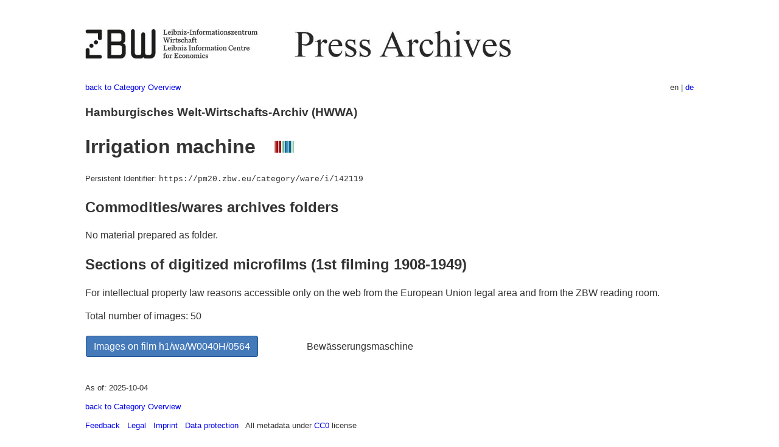

--- FILE ---
content_type: text/html
request_url: https://pm20.zbw.eu/category/ware/i/142119/about.en.html
body_size: 3332
content:
<!DOCTYPE html>
<html xmlns="http://www.w3.org/1999/xhtml" lang="en" xml:lang="en">
<head>
  <meta charset="utf-8" />
  <meta name="generator" content="pandoc" />
  <meta name="viewport" content="width=device-width, initial-scale=1.0, user-scalable=yes" />
  <link rel="alternate" hreflang="en" href="https://pm20.zbw.eu/category/ware/i/142119/about.en.html" />
  <link rel="alternate" hreflang="de" href="https://pm20.zbw.eu/category/ware/i/142119/about.de.html" />
  <title>Irrigation machine | ZBW Press Archives</title>
  <style>
      code{white-space: pre-wrap;}
      span.smallcaps{font-variant: small-caps;}
      span.underline{text-decoration: underline;}
      div.column{display: inline-block; vertical-align: top; width: 50%;}

  </style>
  <link rel="stylesheet" href="/styles/simple.css" />
  <!--[if lt IE 9]>
    <script src="//cdnjs.cloudflare.com/ajax/libs/html5shiv/3.7.3/html5shiv-printshiv.min.js"></script>
  <![endif]-->
</head>
<body>
<header>
  <img src="/images/zbw_pm20.en.png" alt="ZBW PM20 Logo" usemap="#logomap"/>
  <map name="logomap"> <area alt="ZBW home" shape="rect" coords="0,0,166,73" href="https://www.zbw.eu/en" /><area alt="PM20 home" shape="rect" coords="180,0,1041,73" href="/about.en.html" /></map>
<div class="hint is-flex">
  <span class="has-text-left">
  <a href="../../about.en.html">back to Category Overview</a>
  </span>
  <span class="has-text-right">
  en | <a href="/category/ware/i/142119/about.de.html">de</a>
  </span>
</div>
</header>
<h3 id="hamburgisches-welt-wirtschafts-archiv-hwwa">Hamburgisches
Welt-Wirtschafts-Archiv (HWWA)</h3>
<h1 id="irrigation-machine-wikidata">Irrigation machine   <a
href="http://www.wikidata.org/entity/Q784008"><img
src="/images/Wikidata-logo.svg" title="Wikidata" class="inline-icon"
alt="Wikidata" /></a></h1>
<div class="hint">
Persistent Identifier:
<code>https://pm20.zbw.eu/category/ware/i/142119</code>
</div>
<h2 id="commoditieswares-archives-folders">Commodities/wares archives
folders</h2>
<p>No material prepared as folder.</p>
<p><a id="filmsections" /></p>
<h2 id="sections-of-digitized-microfilms-1st-filming-1908-1949">Sections
of digitized microfilms (1st filming 1908-1949)</h2>
<p>
For intellectual property law reasons accessible only on the web from
the European Union legal area and from the ZBW reading room.
</p>
<p>
Total number of images: 50
</p>
<div class="sectiontable">
<table>
<colgroup>
<col style="width: 36%" />
<col style="width: 63%" />
</colgroup>
<tbody>
<tr>
<td><a class="btn" href="https://pm20.zbw.eu/film/h1/wa/W0040H/0564" rel="nofollow">Images
on film h1/wa/W0040H/0564</a></td>
<td>Bewässerungsmaschine</td>
</tr>
</tbody>
</table>
</div>
<footer>
  <p>As of: 2025-10-04</p>
  <p><a href="../../about.en.html">back to Category Overview</a></p>
<p><a href="ma&#105;l&#116;o&#58;%69&#110;&#102;o%40zbw&#46;eu?subject=Feedback%20about%20PM20%20Irrigation machine&body=%0D%0A%0D%0A%0D%0A---%0D%0Ahttps://pm20.zbw.eu/category/ware/i/142119/about.en.html">Feedback</a> &nbsp;
<a href="/about-pm20/legal.en.html">Legal</a> &nbsp;
<a href="https://www.zbw.eu/en/imprint/">Imprint</a> &nbsp; <a href="https://www.zbw.eu/en/data-protection/">Data protection</a> &nbsp;
All metadata under <a href="https://creativecommons.org/publicdomain/zero/1.0/deed.en">CC0</a> license</p>
</footer>
</body>
</html>
